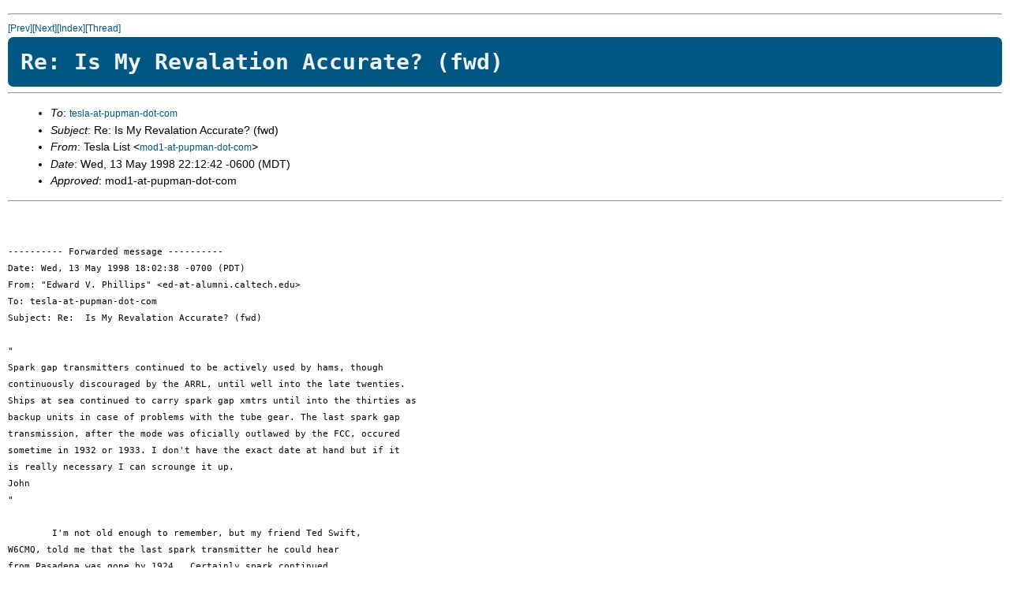

--- FILE ---
content_type: text/html; charset=UTF-8
request_url: https://pupman.com/listarchives/1998/May/msg00226.html
body_size: 3000
content:
<!--X-Subject: Re:  Is My Revalation Accurate? (fwd) -->
<!--X-From: Tesla List &lt;mod1-at-pupman-dot-com&gt;  -->
<!--X-Date:  Wed, 13 May 1998 22:12:42 -0600  -->
<!--X-Message-Id: Pine.LNX.3.95.980513221240.30384H-100000-at-pupman-dot-com -->
<!--X-ContentType: text/plain -->
<!--X-Head-End-->
<!DOCTYPE HTML PUBLIC "-//IETF//DTD HTML 2.0//EN">
<HTML>
<HEAD>
<link rel="stylesheet" href="../../archiveStyle.css" type="text/css">
</head>
<TITLE>Re:  Is My Revalation Accurate? (fwd)</TITLE>
<LINK REV="made" HREF="mailto:mod1-at-pupman-dot-com">
</HEAD>
<BODY>
<!--X-Body-Begin-->
<!--X-User-Header-->
<!--X-User-Header-End-->
<!--X-TopPNI-->
<HR>
<A HREF="msg00225.html">[Prev]</A><A HREF="msg00227.html">[Next]</A><A HREF="maillist.html#00226">[Index]</A><A HREF="threads.html#00226">[Thread]</A>
<!--X-TopPNI-End-->
<!--X-MsgBody-->
<H1>Re:  Is My Revalation Accurate? (fwd)</H1>
<HR>
<UL>
<LI>
<em>To</em>: <A HREF="mailto:tesla-at-pupman-dot-com">tesla-at-pupman-dot-com</A> 
</LI>
<LI>
<em>Subject</em>: Re:  Is My Revalation Accurate? (fwd) 
</LI>
<LI>
<em>From</em>: Tesla List &lt;<A HREF="mailto:mod1-at-pupman-dot-com">mod1-at-pupman-dot-com</A>&gt; 
</LI>
<LI>
<em>Date</em>: Wed, 13 May 1998 22:12:42 -0600 (MDT) 
</LI>
<LI>
<em>Approved</em>: mod1-at-pupman-dot-com 
</LI>
</UL>
<HR>
<PRE>


---------- Forwarded message ----------
Date: Wed, 13 May 1998 18:02:38 -0700 (PDT)
From: "Edward V. Phillips" &lt;ed-at-alumni.caltech.edu&gt;
To: tesla-at-pupman-dot-com
Subject: Re:  Is My Revalation Accurate? (fwd)

"
Spark gap transmitters continued to be actively used by hams, though
continuously discouraged by the ARRL, until well into the late twenties.
Ships at sea continued to carry spark gap xmtrs until into the thirties as
backup units in case of problems with the tube gear. The last spark gap
transmission, after the mode was oficially outlawed by the FCC, occured
sometime in 1932 or 1933. I don't have the exact date at hand but if it
is really necessary I can scrounge it up.
John
"

        I'm not old enough to remember, but my friend Ted Swift,
W6CMQ, told me that the last spark transmitter he could hear
from Pasadena was gone by 1924.  Certainly spark continued
aboard ships, at least as emergency gear, into the beginning
of WW2.  Would be interested if, at your leisure, you could
find some dope on post-1924 use of spark transmitters (at least
as other than a stunt) by hams.

Ed
W6IZJ

</PRE>
<!--X-MsgBody-End-->
<!--X-Follow-Ups-->
<!--X-Follow-Ups-End-->
<!--X-References-->
<!--X-References-End-->
<!--X-BotPNI-->
<HR>
<UL>
<LI>Prev: <STRONG><A HREF="msg00225.html">Re:  Dayton Hamfest (fwd)</A></STRONG></LI>
<LI>Next: <STRONG><A HREF="msg00227.html">SCR/Triac pig controller? (fwd)</A></STRONG></LI>
<LI>Index(es):
<UL>
<LI><A HREF="maillist.html#00226"><STRONG>Main</STRONG></A></LI>
<LI><A HREF="threads.html#00226"><STRONG>Thread</STRONG></A></LI>
</UL>
</LI>
</UL>

<!--X-BotPNI-End-->
<!--X-User-Footer-->
<!--X-User-Footer-End-->
</BODY>
</HTML>
